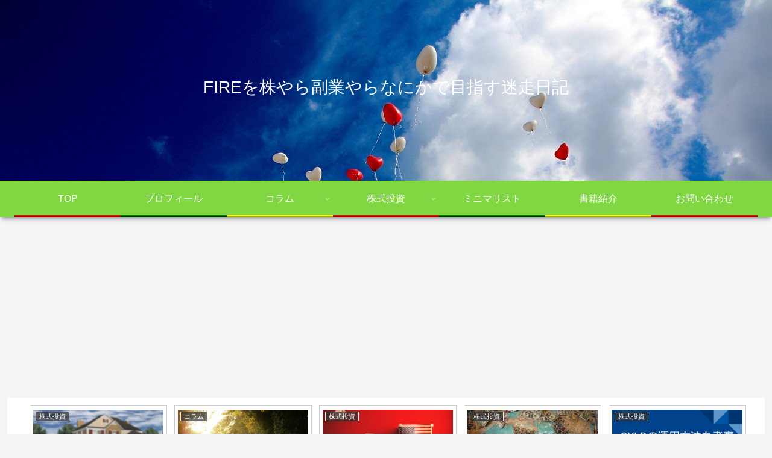

--- FILE ---
content_type: text/html; charset=utf-8
request_url: https://www.google.com/recaptcha/api2/aframe
body_size: -85
content:
<!DOCTYPE HTML><html><head><meta http-equiv="content-type" content="text/html; charset=UTF-8"></head><body><script nonce="YVf6DPmW5VI_GYdjiktENQ">/** Anti-fraud and anti-abuse applications only. See google.com/recaptcha */ try{var clients={'sodar':'https://pagead2.googlesyndication.com/pagead/sodar?'};window.addEventListener("message",function(a){try{if(a.source===window.parent){var b=JSON.parse(a.data);var c=clients[b['id']];if(c){var d=document.createElement('img');d.src=c+b['params']+'&rc='+(localStorage.getItem("rc::a")?sessionStorage.getItem("rc::b"):"");window.document.body.appendChild(d);sessionStorage.setItem("rc::e",parseInt(sessionStorage.getItem("rc::e")||0)+1);localStorage.setItem("rc::h",'1770106250373');}}}catch(b){}});window.parent.postMessage("_grecaptcha_ready", "*");}catch(b){}</script></body></html>